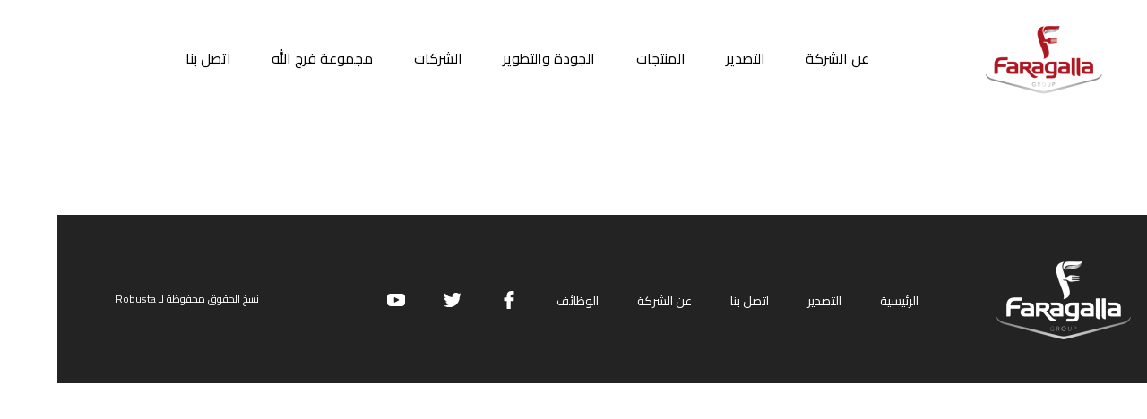

--- FILE ---
content_type: text/html; charset=UTF-8
request_url: https://faragalla.com/ar/map/%D8%A3%D9%88%D8%B1%D9%88%D8%A8%D8%A7/
body_size: 3875
content:
<!DOCTYPE html>
<html class="no-js" dir="rtl">
  <head>
    <!-- Global site tag (gtag.js) - Google Analytics -->
    <script async src="https://www.googletagmanager.com/gtag/js?id=UA-119012135-1"></script>
    <script>
     window.dataLayer = window.dataLayer || [];
     function gtag(){dataLayer.push(arguments);}
     gtag('js', new Date());

     gtag('config', 'UA-119012135-1');
    </script>

    <meta charset="utf-8">

    <title>Faragalla</title>
    <meta name="description" content="">
    <meta name="viewport" content="width=device-width,initial-scale=1">
    <script>window.assetsPath='https://faragalla.com/wp-content/themes/faragalla/'</script>

    <link rel="shortcut icon" href="https://faragalla.com/wp-content/themes/faragalla/favicon.ico">
    <meta name='robots' content='max-image-preview:large' />
<link rel="alternate" hreflang="ar" href="https://faragalla.com/ar/map/%d8%a3%d9%88%d8%b1%d9%88%d8%a8%d8%a7/" />

<!-- This site is optimized with the Yoast SEO plugin v12.0 - https://yoast.com/wordpress/plugins/seo/ -->
<link rel="canonical" href="https://faragalla.com/ar/map/%d8%a3%d9%88%d8%b1%d9%88%d8%a8%d8%a7/" />
<meta property="og:locale" content="ar_AR" />
<meta property="og:type" content="article" />
<meta property="og:title" content="أوروبا - Faragalla" />
<meta property="og:url" content="https://faragalla.com/ar/map/%d8%a3%d9%88%d8%b1%d9%88%d8%a8%d8%a7/" />
<meta property="og:site_name" content="Faragalla" />
<meta name="twitter:card" content="summary_large_image" />
<meta name="twitter:title" content="أوروبا - Faragalla" />
<script type='application/ld+json' class='yoast-schema-graph yoast-schema-graph--main'>{"@context":"https://schema.org","@graph":[{"@type":"WebSite","@id":"https://faragalla.com/ar/#website","url":"https://faragalla.com/ar/","name":"Faragalla","potentialAction":{"@type":"SearchAction","target":"https://faragalla.com/ar/?s={search_term_string}","query-input":"required name=search_term_string"}},{"@type":"WebPage","@id":"https://faragalla.com/ar/map/%d8%a3%d9%88%d8%b1%d9%88%d8%a8%d8%a7/#webpage","url":"https://faragalla.com/ar/map/%d8%a3%d9%88%d8%b1%d9%88%d8%a8%d8%a7/","inLanguage":"ar","name":"\u0623\u0648\u0631\u0648\u0628\u0627 - Faragalla","isPartOf":{"@id":"https://faragalla.com/ar/#website"},"datePublished":"2018-10-18T15:42:48+00:00","dateModified":"2018-10-18T15:42:48+00:00"}]}</script>
<!-- / Yoast SEO plugin. -->

<link rel='dns-prefetch' href='//s.w.org' />
<link rel='stylesheet' id='robusta-main-css'  href='https://faragalla.com/wp-content/themes/faragalla/styles/main.css' type='text/css' media='all' />
<link rel='stylesheet' id='robusta-wp-css'  href='https://faragalla.com/wp-content/themes/faragalla/style.css' type='text/css' media='all' />
<link rel='stylesheet' id='wp-block-library-rtl-css'  href='https://faragalla.com/wp-includes/css/dist/block-library/style-rtl.min.css' type='text/css' media='all' />
<link rel='stylesheet' id='contact-form-7-css'  href='https://faragalla.com/wp-content/plugins/contact-form-7/includes/css/styles.css' type='text/css' media='all' />
<link rel='stylesheet' id='contact-form-7-rtl-css'  href='https://faragalla.com/wp-content/plugins/contact-form-7/includes/css/styles-rtl.css' type='text/css' media='all' />
<link rel='stylesheet' id='wpml-menu-item-0-css'  href='//faragalla.com/wp-content/plugins/sitepress-multilingual-cms-2/templates/language-switchers/menu-item/style.css' type='text/css' media='all' />
<script type='text/javascript' src='https://faragalla.com/wp-content/themes/faragalla/scripts/main.js' id='robusta-main-js'></script>
<script type='text/javascript' src='https://faragalla.com/wp-content/themes/faragalla/scripts/mycomponent.js' id='robusta-filters-js'></script>
<script type='text/javascript' src='https://faragalla.com/wp-includes/js/jquery/jquery.min.js' id='jquery-core-js'></script>
<script type='text/javascript' src='https://faragalla.com/wp-includes/js/jquery/jquery-migrate.min.js' id='jquery-migrate-js'></script>
<script type='text/javascript' src='https://faragalla.com/wp-content/plugins/sitepress-multilingual-cms-2/res/js/jquery.cookie.js' id='jquery.cookie-js'></script>
<script type='text/javascript' id='wpml-cookie-js-extra'>
/* <![CDATA[ */
var wpml_cookies = {"_icl_current_language":{"value":"ar","expires":1,"path":"\/"}};
var wpml_cookies = {"_icl_current_language":{"value":"ar","expires":1,"path":"\/"}};
/* ]]> */
</script>
<script type='text/javascript' src='https://faragalla.com/wp-content/plugins/sitepress-multilingual-cms-2/res/js/cookies/language-cookie.js' id='wpml-cookie-js'></script>
<link rel="alternate" type="application/json+oembed" href="https://faragalla.com/ar/wp-json/oembed/1.0/embed/?url=https%3A%2F%2Ffaragalla.com%2Far%2Fmap%2F%25d8%25a3%25d9%2588%25d8%25b1%25d9%2588%25d8%25a8%25d8%25a7%2F" />
<link rel="alternate" type="text/xml+oembed" href="https://faragalla.com/ar/wp-json/oembed/1.0/embed/?url=https%3A%2F%2Ffaragalla.com%2Far%2Fmap%2F%25d8%25a3%25d9%2588%25d8%25b1%25d9%2588%25d8%25a8%25d8%25a7%2F&#038;format=xml" />
<meta name="generator" content="WPML ver:4.1.3 stt:5,1;" />
<script type="text/javascript">
(function(url){
	if(/(?:Chrome\/26\.0\.1410\.63 Safari\/537\.31|WordfenceTestMonBot)/.test(navigator.userAgent)){ return; }
	var addEvent = function(evt, handler) {
		if (window.addEventListener) {
			document.addEventListener(evt, handler, false);
		} else if (window.attachEvent) {
			document.attachEvent('on' + evt, handler);
		}
	};
	var removeEvent = function(evt, handler) {
		if (window.removeEventListener) {
			document.removeEventListener(evt, handler, false);
		} else if (window.detachEvent) {
			document.detachEvent('on' + evt, handler);
		}
	};
	var evts = 'contextmenu dblclick drag dragend dragenter dragleave dragover dragstart drop keydown keypress keyup mousedown mousemove mouseout mouseover mouseup mousewheel scroll'.split(' ');
	var logHuman = function() {
		if (window.wfLogHumanRan) { return; }
		window.wfLogHumanRan = true;
		var wfscr = document.createElement('script');
		wfscr.type = 'text/javascript';
		wfscr.async = true;
		wfscr.src = url + '&r=' + Math.random();
		(document.getElementsByTagName('head')[0]||document.getElementsByTagName('body')[0]).appendChild(wfscr);
		for (var i = 0; i < evts.length; i++) {
			removeEvent(evts[i], logHuman);
		}
	};
	for (var i = 0; i < evts.length; i++) {
		addEvent(evts[i], logHuman);
	}
})('//faragalla.com/ar/?wordfence_lh=1&hid=C988B45970CF642134B0356BF43F50F1');
</script>
<!-- BEGIN ExactMetrics v5.3.9 Universal Analytics - https://exactmetrics.com/ -->
<script>
(function(i,s,o,g,r,a,m){i['GoogleAnalyticsObject']=r;i[r]=i[r]||function(){
	(i[r].q=i[r].q||[]).push(arguments)},i[r].l=1*new Date();a=s.createElement(o),
	m=s.getElementsByTagName(o)[0];a.async=1;a.src=g;m.parentNode.insertBefore(a,m)
})(window,document,'script','https://www.google-analytics.com/analytics.js','ga');
  ga('create', 'UA-131129232-1', 'auto');
  ga('send', 'pageview');
</script>
<!-- END ExactMetrics Universal Analytics -->
  </head>
  <body>
    <!--[if lt IE 10]><p class="browsehappy">You are using an <strong>outdated</strong> browser. Please <a href="http://browsehappy.com/" upgrade your browser to improve your experience.</p>-->
    <header class="header-wrapper headroom secondary-header">
      <div class="container clearfix">
        <h1><span class="visually-hidden">Faragalla</span><a href="https://faragalla.com/ar/">
            <picture class="red-logo"><img src="https://faragalla.com/wp-content/themes/faragalla/images/faragalla-logo-red.png" srcset="https://faragalla.com/wp-content/themes/faragalla/images/faragalla-logo-red-2x.png 2x" alt="Faragalla logo"></picture></a></h1><a class="mobile-only menu-button">
          <svg>
            <use xlink:href="#menu"></use>
          </svg></a>
        <nav class="header-nav"><a class="mobile-only menu-close"><img src="https://faragalla.com/wp-content/themes/faragalla/images/close-button.svg" alt="Close"></a>
          <nav class="header-nav"><ul id = "menu-arabic_menu" class = "list list--inline clearfix"><li id="menu-item-2011" class="menu-item menu-item-type-post_type menu-item-object-page menu-item-2011"><a href="https://faragalla.com/ar/about-us/">عن الشركة</a></li>
<li id="menu-item-2016" class="menu-item menu-item-type-post_type menu-item-object-page menu-item-2016"><a href="https://faragalla.com/ar/exports/">التصدير</a></li>
<li id="menu-item-2013" class="menu-item menu-item-type-post_type menu-item-object-page menu-item-2013"><a href="https://faragalla.com/ar/categories/">المنتجات</a></li>
<li id="menu-item-2020" class="menu-item menu-item-type-post_type menu-item-object-page menu-item-2020"><a href="https://faragalla.com/ar/quality-standards/">الجودة والتطوير</a></li>
<li id="menu-item-2014" class="menu-item menu-item-type-post_type menu-item-object-page menu-item-2014"><a href="https://faragalla.com/ar/companies/">الشركات</a></li>
<li id="menu-item-2149" class="menu-item menu-item-type-custom menu-item-object-custom menu-item-has-children menu-item-2149"><a href="#">مجموعة فرج الله</a>
<ul class="sub-menu">
	<li id="menu-item-2019" class="menu-item menu-item-type-post_type menu-item-object-page menu-item-2019"><a href="https://faragalla.com/ar/media-center/">المركز الإعلامي</a></li>
	<li id="menu-item-2017" class="menu-item menu-item-type-post_type menu-item-object-page menu-item-2017"><a href="https://faragalla.com/ar/factory-visit/">زيارة المصنع</a></li>
	<li id="menu-item-2012" class="menu-item menu-item-type-post_type menu-item-object-page menu-item-2012"><a href="https://faragalla.com/ar/careers/">الوظائف</a></li>
</ul>
</li>
<li id="menu-item-2015" class="menu-item menu-item-type-post_type menu-item-object-page menu-item-2015"><a href="https://faragalla.com/ar/contact-us/">اتصل بنا</a></li>
</ul></nav>        </nav>
      </div>
    </header>

<div class="container">
  <section class="export-map">
    <div class="export-map__header">
      <h1 class="section-title"></h1>
      <p class="section-subtitle section-subtitle--secondary"></p>
    </div>
  </section>
</div>

    <footer>
      <div class="container">
        <h1><a href="https://faragalla.com/ar/">
            <picture class="white-logo"><img src="https://faragalla.com/wp-content/themes/faragalla/images/faragalla-logo.png" srcset="https://faragalla.com/wp-content/themes/faragalla/images/faragalla-logo-2x.png 2x" alt="Faragalla logo"></picture></a></h1>
        <nav>
          <!-- Here will be the dynamic nav like header -->

          <ul class = "list list--inline"><li id="menu-item-2152" class="menu-item menu-item-type-post_type menu-item-object-page menu-item-home menu-item-2152"><a href="https://faragalla.com/ar/">الرئيسية</a></li>
<li id="menu-item-2156" class="menu-item menu-item-type-post_type menu-item-object-page menu-item-2156"><a href="https://faragalla.com/ar/exports/">التصدير</a></li>
<li id="menu-item-2155" class="menu-item menu-item-type-post_type menu-item-object-page menu-item-2155"><a href="https://faragalla.com/ar/contact-us/">اتصل بنا</a></li>
<li id="menu-item-2154" class="menu-item menu-item-type-post_type menu-item-object-page menu-item-2154"><a href="https://faragalla.com/ar/about-us/">عن الشركة</a></li>
<li id="menu-item-2153" class="menu-item menu-item-type-post_type menu-item-object-page menu-item-2153"><a href="https://faragalla.com/ar/careers/">الوظائف</a></li>
</ul>
          <ul class="list list--inline social-media">
            <li><a href="https://www.facebook.com/Faragallafoods/" target="_blank">
                <svg>
                  <use xlink:href="#facebook"></use>
                </svg></a></li>
            <li><a href="https://twitter.com/faragallag" target="_blank">
                <svg>
                  <use xlink:href="#twitter"></use>
                </svg></a></li>
            <li><a href="https://www.youtube.com/channel/UC8W7qAeLLmG9W5FCpMVASHQ" target="_blank">
                <svg>
                  <use xlink:href="#youtube"></use>
                </svg></a></li>
          </ul>
        </nav>
        <p><p><a href="https://robustastudio.com/">Robusta</a> نسخ الحقوق محفوظة لـ  </p>
</p>
      </div>
    </footer>
    <script type='text/javascript' src='https://faragalla.com/wp-content/themes/faragalla/scripts/vendor/modernizr.js' id='robusta-modernizer-js'></script>
<script type='text/javascript' id='contact-form-7-js-extra'>
/* <![CDATA[ */
var wpcf7 = {"apiSettings":{"root":"https:\/\/faragalla.com\/ar\/wp-json\/contact-form-7\/v1\/","namespace":"contact-form-7\/v1"}};
/* ]]> */
</script>
<script type='text/javascript' src='https://faragalla.com/wp-content/plugins/contact-form-7/includes/js/scripts.js' id='contact-form-7-js'></script>
<script type='text/javascript' src='https://faragalla.com/wp-includes/js/wp-embed.min.js' id='wp-embed-js'></script>
  <script defer src="https://static.cloudflareinsights.com/beacon.min.js/vcd15cbe7772f49c399c6a5babf22c1241717689176015" integrity="sha512-ZpsOmlRQV6y907TI0dKBHq9Md29nnaEIPlkf84rnaERnq6zvWvPUqr2ft8M1aS28oN72PdrCzSjY4U6VaAw1EQ==" data-cf-beacon='{"version":"2024.11.0","token":"b666b9b783194029bead190042e12295","r":1,"server_timing":{"name":{"cfCacheStatus":true,"cfEdge":true,"cfExtPri":true,"cfL4":true,"cfOrigin":true,"cfSpeedBrain":true},"location_startswith":null}}' crossorigin="anonymous"></script>
</body>
</html>

<!--
Performance optimized by W3 Total Cache. Learn more: https://www.w3-edge.com/products/

Page Caching using disk: enhanced{w3tc_pagecache_reject_reason}
Minified using disk

Served from: faragalla.com @ 2026-01-19 21:06:03 by W3 Total Cache
-->

--- FILE ---
content_type: text/css
request_url: https://faragalla.com/wp-content/themes/faragalla/style.css
body_size: 106
content:
/*
Theme Name: Faragalla
Author: Robusta
Author URI: https://robustastudio.com/
*/

.header-nav > ul > li {
  position: relative;
}
.header-nav .header-nav {
  width: 100%;
  text-align: right;
}
.header-nav > ul > li > .sub-menu li {
  width: 100%;
  margin: 0;
  text-align: center;
}
.header-nav > ul > li > .sub-menu li a:hover {
  color: #fff;
  background-color: #000;
}
@media (min-width: 768px) {
  [dir=ltr] .header-wrapper nav > ul > li+li {
    margin-left: 30px;
  }
  .header-nav > ul > li > .sub-menu {
    padding: 0;
    display: none;
    position: absolute;
    left: 0;
    top: 100px;
    line-height: normal;
    line-height: initial;
    background-color: #fff;
    width: 120%;
    display: none;
    -webkit-box-shadow: 0 0 10px rgba(0, 0, 0, .1);
    box-shadow: 0 0 10px rgba(0, 0, 0, .1);
  }
  [dir=rtl] .header-nav > ul > li > .sub-menu {
    width: 185%;
  }
  .header-nav > ul > li:hover > .sub-menu {
    display: block;
  }
  .header-nav > ul > li > .sub-menu li a {
    padding: 15px 5px;
    color: #000;
    display: block;
  }
}
@media (max-width: 767px) {
  #menu-item-1266 > a {
    display: none;
  }
  .header-wrapper #menu ul li {
    line-height: 60px;
  }
  .header-wrapper #menu ul {
    padding-top: 50px;
  }
  .header-wrapper #menu ul ul {
    padding: 0;
  }
}
